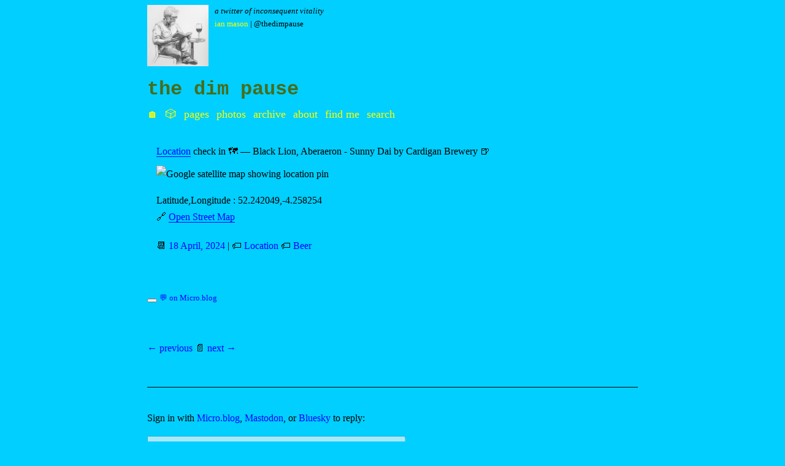

--- FILE ---
content_type: text/html; charset=utf-8
request_url: https://thedimpau.se/2024/04/18/location-check-in.html
body_size: 12492
content:
<!DOCTYPE html>
<html><head>
	<meta charset="utf-8" />
	<meta http-equiv="X-UA-Compatible" content="IE=edge"><title> @ the dim pause</title><meta name="viewport" content="width=device-width, initial-scale=1">
	
	<meta name="description" content="A twitter of inconsequent vitality">
	<meta name="author" content="Ian Mason">
	<meta name="keywords" content="thedimpause, the dim pause, ian mason, blog, journal, notebook, photoblog, linkblog, commonplace book, reading, books, poetry, music, food, beer, wine">
	
<link href="https://thedimpau.se" rel="me" />
<link href="https://micro.blog/thedimpause" rel="me" />
<link rel="me" href="https://esperanto.masto.host/@lamalklarapauxzo" />
<link rel="me" href="https://social.vivaldi.net/@thedimpause" />
<link rel="me" href="https://writing.exchange/@thedimpause" />
<link rel="me" href="https://social.sdfeu.org/@ian" />
<link rel="blogroll" type="text/xml" href="./well-known/recommendations.opml"><meta property="og:title" content="" />
<meta property="og:description" content="Location check in 🗺 — Black Lion, Aberaeron - Sunny Dai by Cardigan Brewery 🍺" />
<meta property="og:type" content="article" />
<meta property="og:url" content="https://thedimpau.se/2024/04/18/location-check-in.html" /><meta property="article:section" content="2024" />
<meta property="article:published_time" content="2024-04-18T11:13:08+00:00" />
<meta property="article:modified_time" content="2024-04-18T11:13:12+00:00" />

<meta name="twitter:card" content="summary"/>
<meta name="twitter:title" content=""/>
<meta name="twitter:description" content="Location check in 🗺 — Black Lion, Aberaeron - Sunny Dai by Cardigan Brewery 🍺"/>

	
	<link rel="stylesheet" type="text/css" media="screen" href="https://thedimpau.se/css/main.css?1769034308" />
	
	
  <link rel="alternate" href="https://thedimpau.se/feed.xml" type="application/rss+xml" title="the dim pause">
  <link rel="alternate" href="https://thedimpau.se/feed.json" type="application/json" title="the dim pause">



  <link rel="alternate" href="https://thedimpau.se/podcast.xml" type="application/rss+xml" title="Podcast">
  <link rel="alternate" href="https://thedimpau.se/podcast.json" type="application/json" title="Podcast">


<link rel="me" href="https://micro.blog/thedimpause">


  <link rel="me" href="https://twitter.com/thedimpause">



  <link rel="me" href="https://github.com/thedimpause">



  <link rel="me" href="https://instagram.com/thedimpause">


<link rel="shortcut icon" href="https://micro.blog/thedimpause/favicon.png" type="image/x-icon">
<link rel="EditURI" type="application/rsd+xml" href="https://thedimpau.se/rsd.xml">
<link rel="authorization_endpoint" href="https://micro.blog/indieauth/auth">
<link rel="token_endpoint" href="https://micro.blog/indieauth/token">
<link rel="subscribe" href="https://micro.blog/users/follow">
<link rel="webmention" href="https://micro.blog/webmention">
<link rel="micropub" href="https://micro.blog/micropub">
<link rel="microsub" href="https://micro.blog/microsub">

<link rel="stylesheet" href="/custom.css?1769034308">


  <link rel="stylesheet" href="/navlist.css?v=19">

  <link rel="stylesheet" href="/archive_months.css?v=19">

  <link rel="stylesheet" href="/css/collections.css?v=19">



  


  
  <link rel="blogroll" type="text/xml" href="/.well-known/recommendations.opml">



  <script type="module">
if ('serviceWorker' in navigator) {
  navigator.serviceWorker.register('https:\/\/thedimpau.se\/surprise-me\/redirect.js')
    .catch((error) => {
      console.error('Service Worker registration failed:', error);
    });
}
</script>


  <link rel="license" href="https://creativecommons.org/licenses/by-nc/4.0/">


  
	 



  <script>
	document.addEventListener('DOMContentLoaded', () => {
		const images = document.querySelectorAll('.microblog_collection img');
		let currentImageIndex = 0;
		let isMultiLightbox = false;

		function isDataURL(url) {
			return (typeof url == 'string') && url.trim().startsWith('data:');
		}

		function createLightbox() {
			
			const lightbox = document.createElement('div');
			lightbox.id = 'microblog_lightbox';
			
			const closeBtn = document.createElement('button');
			closeBtn.id = 'microblog_lightbox_close_btn';
			closeBtn.innerHTML = '&times;';
			
			const prevBtn = document.createElement('button');
			prevBtn.id = 'microblog_lightbox_prev_btn';
			prevBtn.className = 'microblog_lightbox_nav';
			prevBtn.innerHTML = '&larr;';
			
			const nextBtn = document.createElement('button');
			nextBtn.id = 'microblog_lightbox_next_btn';
			nextBtn.className = 'microblog_lightbox_nav';
			nextBtn.innerHTML = '&rarr;';
			
			const lightboxImg = document.createElement('img');
			lightboxImg.id = 'microblog_lightbox_img';
			lightboxImg.alt = 'Lightbox Image';
			
			lightbox.appendChild(closeBtn);
			lightbox.appendChild(prevBtn);
			lightbox.appendChild(lightboxImg);
			lightbox.appendChild(nextBtn);
			
			document.body.appendChild(lightbox);
		
			return { lightbox, closeBtn, prevBtn, nextBtn, lightboxImg };
		}
		
		const { 
			lightbox, 
			closeBtn, 
			prevBtn, 
			nextBtn, 
			lightboxImg 
		} = createLightbox();

		function openMultiLightbox(index) {
			isMultiLightbox = true;
			currentImageIndex = index;
			lightboxImg.src = images[index].getAttribute('data-microblog-lightbox');
			lightbox.style.display = 'flex';

			
			prevBtn.style.display = 'block';
			nextBtn.style.display = 'block';
		}
		
		function openSingleLightbox(url) {
			isMultiLightbox = false;
			lightboxImg.src = url;
			lightbox.style.display = 'flex';

			
			prevBtn.style.display = 'none';
			nextBtn.style.display = 'none';
		}

		function closeLightbox() {
			lightbox.style.display = 'none';
		}

		function navigatePrevious() {
			currentImageIndex = (currentImageIndex - 1 + images.length) % images.length;
			lightboxImg.src = images[currentImageIndex].getAttribute('data-microblog-lightbox');
		}

		function navigateNext() {
			currentImageIndex = (currentImageIndex + 1) % images.length;
			lightboxImg.src = images[currentImageIndex].getAttribute('data-microblog-lightbox');
		}

		
		images.forEach((img, index) => {
			if (isDataURL(img.src)) {
				return;
			}
			img.addEventListener('click', () => openMultiLightbox(index));
		});

		closeBtn.addEventListener('click', closeLightbox);
		prevBtn.addEventListener('click', navigatePrevious);
		nextBtn.addEventListener('click', navigateNext);

		
		document.addEventListener('keydown', (e) => {
			if (lightbox.style.display === 'flex') {
				switch (e.key) {
					case 'ArrowLeft':
						if (isMultiLightbox) {
							navigatePrevious();
						}
						break;
					case 'ArrowRight':
						if (isMultiLightbox) {
							navigateNext();
						}
						break;
					case 'Escape':
						closeLightbox();
						break;
				}
			}
		});

		
		lightbox.addEventListener('click', (e) => {
			if (e.target === lightbox) {
				closeLightbox();
			}
		});
		
		
		const single_images = document.querySelectorAll(".e-content img, .p-summary img");
		single_images.forEach(function(image) {
			
			if (image.closest(".microblog_collection")) {
				return;
			}
		
			
			if (!image.closest("a")) {
				
				const hasClickHandler = image.onclick || image.hasAttribute("onclick");
				const hasTouchHandler = image.ontouchstart || image.hasAttribute("ontouchstart");
		
				
				if (!hasClickHandler && !hasTouchHandler && !isDataURL(image.src)) {
					image.addEventListener("click", function() {
						openSingleLightbox(image.src);
					});
				}
			}
		});
	});
</script>




<link rel="preconnect" href="https://fonts.googleapis.com">
<link rel="preconnect" href="https://fonts.gstatic.com" crossorigin>
<link href="https://fonts.googleapis.com/css2?family=Open+Sans:ital,wght@0,300..800;1,300..800&family=Share+Tech+Mono&display=swap" rel="stylesheet">

</head><body>
        <div class="content"><header>

	<div class="h-card">
		<img class="u-photo" src="https://thedimpau.se/uploads/2024/iam-book-wine-web.png" alt="profile image - pencil sketch of a man with grey hair and beard seated next to a small table. The man is reading a book and there is a glass of red wine on the table" />
		<span class="p-note">A twitter of inconsequent vitality</span>
		<br>
		<a rel="me" class="u-url u-uid p-name" href="https://thedimpau.se/">Ian Mason</a> | @thedimpause
	</div>

	<br>
	
	<div class="main">
		<a href="https://thedimpau.se/">the dim pause</a>
	</div>
	<nav>
		
		<a href="/home/">🏠</a>&nbsp;&nbsp;
		
		<a href="/surprise-me/">🎲</a>&nbsp;&nbsp;
		
		<a href="/pages/">Pages</a>&nbsp;&nbsp;
		
		<a href="/photos/">Photos</a>&nbsp;&nbsp;
		
		<a href="/archive/">Archive</a>&nbsp;&nbsp;
		
		<a href="/about/">About</a>&nbsp;&nbsp;
		
		<a href="/findme/">Find me</a>&nbsp;&nbsp;
		
		<a href="/search/">Search</a>&nbsp;&nbsp;
		
	</nav>
	
</header>

<main>

<article class="h-entry">

<section class="body post e-content microblog">



<p><a href="https://maps.apple.com/?q=52.242049,-4.258254&amp;ll=52.242049,-4.258254">Location</a> check in 🗺 — Black Lion, Aberaeron - Sunny Dai by Cardigan Brewery 🍺</p>




	<div>
		<img class="large_map" src="https://maps.googleapis.com/maps/api/staticmap?center=52.242049,-4.258254&zoom=15&size=600x600&scale=1&markers=size:small|color:red|52.242049,-4.258254&maptype=hybrid&key=AIzaSyDUesQB5r0PVBlf0KIq3sUMVhlTivMaMkU" alt="Google satellite map showing location pin" />
		<p>Latitude,Longitude : 52.242049,-4.258254<br>
		🔗 <a href="https://www.openstreetmap.org/#map=16/52.242049/-4.258254">Open Street Map</a></p>
	</div>

<div class="tags">
	
	 	📆 <a class="u-url" href="https://thedimpau.se/2024/04/18/location-check-in.html"><time class="dt-published">18 April, 2024</time></a>
		 | 
			
				🏷 <a class="p-category" href="/categories/location">Location</a>
			
				🏷 <a class="p-category" href="/categories/beer">Beer</a>
			
		
	
</div>

</section>

<br>
<button class="tinylytics_kudos"></button> 




<a href="https://micro.blog/thedimpause" class="conversation-on-mb conversation-on-mb-fallback">💬 on Micro.blog</a>
<script module>
  const conversationLink = document.querySelector('.conversation-on-mb');
  const currentPageURLEncoded = encodeURIComponent('https:\/\/thedimpau.se\/2024\/04\/18\/location-check-in.html');

  fetch('https://micro.blog/conversation.js?format=jsonfeed&url=' + currentPageURLEncoded)
  .then(response => response.json())
  .then(conversation => {
    conversationLink.setAttribute('href', conversation.home_page_url);
    conversationLink.innerHTML = '💬 on Micro.blog';
    conversationLink.classList.remove('conversation-on-mb-fallback');
  });
</script>

<br>
<br>

<br>


	<a class="page-link" href="https://thedimpau.se/2024/04/18/clear-skies-last.html">← previous</a>

 📄  

	<a class="page-link" href="https://thedimpau.se/2024/04/18/black-lion-aberaeron.html">next →</a>



    <script type="text/javascript" src="https://micro.blog/conversation.js?url=https%3a%2f%2fthedimpau.se%2f2024%2f04%2f18%2flocation-check-in.html"></script>
</article>

</main>
<footer>

<hr>

</footer>


</div>
		<div class="myfooter">

<div class="centrefooter">

Follow me via <a href="https://micro.blog/thedimpause">Micro.blog</a>, <a href="https://thedimpau.se/subscribe/">email</a>, <a href="https://thedimpau.se/feed.xml">RSS</a> or on <a href="https://t.me/disquietposts">Telegram</a> | More links at <a href="https://ianmason.me">ianmason.me</a>
<br>
<br>
Also posting at <a href="https://thedimpause.cloud">a linkblog</a> and on <a href="https://concerning.cricket">concerning cricket</a> 
<br>
<br>
<br>
<a href="#" target="_blank" class="tinylytics_webring" target="_blank" style="border: none"><img class="tinylytics_webring_avatar" src="" style="display: none"/> Tinylytics Webring</a>
<br>
<a href="https://xn--sr8hvo.ws/previous" target="_blank" style="border: none">←</a>
IndieWeb Webring
<a href="https://xn--sr8hvo.ws/next" target="_blank" style="border: none">→</a>
<br>

<br>
Want to help support this site? <a href="https://ko-fi.com/I3I829RBR">Buy me an espresso</a> 👇 or take a look at my <a href="https://thedimpau.se/ebooks/">ebooks</a> 📕
<br>

<br>
<a href="https://buymeacoffee.com/8HgWxRs6xl" target="_blank"><img style="border:0px;width:150px;height:42px;margin-left:auto;margin-right:auto;" src="https://thedimpau.se/uploads/2024/buycoffee.png" border="0" alt="Buy me a coffee" /></a>

<br>
<br>👀 <span class="tinylytics_hits"></span>
<br>

</div>

<script src="https://tinylytics.app/embed/Eh_Zis2V-Nhysyeti__c.js?hits&kudos=❤️&webring=avatars" defer></script>

</div>

        
    </body>
</html>
